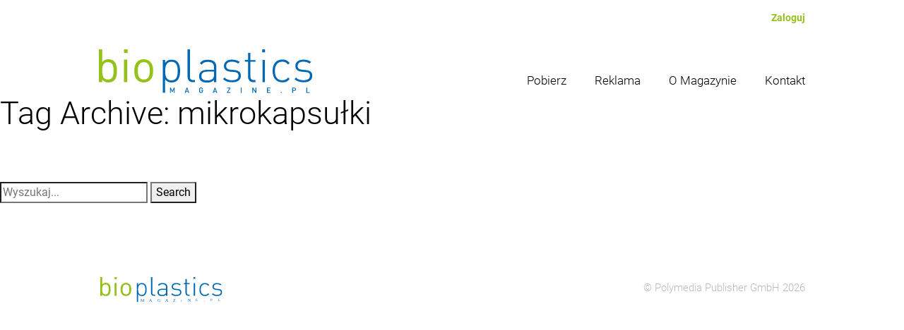

--- FILE ---
content_type: text/html; charset=UTF-8
request_url: https://bioplasticsmagazine.pl/tag/mikrokapsulki/
body_size: 5509
content:
<!doctype html>
<html lang="pl-PL" class="no-js">
	<head>
		<meta charset="UTF-8">
		<meta http-equiv="X-UA-Compatible" content="IE=edge">
		<meta name="viewport" content="width=device-width, initial-scale=1.0">
		<meta name="description" content="Polskie wydanie międzynarodowego magazynu BioPlastics">

		<title>mikrokapsułki &#8211; BioPlastics Magazine</title>
<link rel='dns-prefetch' href='//cdn.jsdelivr.net' />
<link rel='dns-prefetch' href='//s.w.org' />
		<script type="text/javascript">
			window._wpemojiSettings = {"baseUrl":"https:\/\/s.w.org\/images\/core\/emoji\/13.0.0\/72x72\/","ext":".png","svgUrl":"https:\/\/s.w.org\/images\/core\/emoji\/13.0.0\/svg\/","svgExt":".svg","source":{"concatemoji":"https:\/\/bioplasticsmagazine.pl\/wp-includes\/js\/wp-emoji-release.min.js?ver=5.5.17"}};
			!function(e,a,t){var n,r,o,i=a.createElement("canvas"),p=i.getContext&&i.getContext("2d");function s(e,t){var a=String.fromCharCode;p.clearRect(0,0,i.width,i.height),p.fillText(a.apply(this,e),0,0);e=i.toDataURL();return p.clearRect(0,0,i.width,i.height),p.fillText(a.apply(this,t),0,0),e===i.toDataURL()}function c(e){var t=a.createElement("script");t.src=e,t.defer=t.type="text/javascript",a.getElementsByTagName("head")[0].appendChild(t)}for(o=Array("flag","emoji"),t.supports={everything:!0,everythingExceptFlag:!0},r=0;r<o.length;r++)t.supports[o[r]]=function(e){if(!p||!p.fillText)return!1;switch(p.textBaseline="top",p.font="600 32px Arial",e){case"flag":return s([127987,65039,8205,9895,65039],[127987,65039,8203,9895,65039])?!1:!s([55356,56826,55356,56819],[55356,56826,8203,55356,56819])&&!s([55356,57332,56128,56423,56128,56418,56128,56421,56128,56430,56128,56423,56128,56447],[55356,57332,8203,56128,56423,8203,56128,56418,8203,56128,56421,8203,56128,56430,8203,56128,56423,8203,56128,56447]);case"emoji":return!s([55357,56424,8205,55356,57212],[55357,56424,8203,55356,57212])}return!1}(o[r]),t.supports.everything=t.supports.everything&&t.supports[o[r]],"flag"!==o[r]&&(t.supports.everythingExceptFlag=t.supports.everythingExceptFlag&&t.supports[o[r]]);t.supports.everythingExceptFlag=t.supports.everythingExceptFlag&&!t.supports.flag,t.DOMReady=!1,t.readyCallback=function(){t.DOMReady=!0},t.supports.everything||(n=function(){t.readyCallback()},a.addEventListener?(a.addEventListener("DOMContentLoaded",n,!1),e.addEventListener("load",n,!1)):(e.attachEvent("onload",n),a.attachEvent("onreadystatechange",function(){"complete"===a.readyState&&t.readyCallback()})),(n=t.source||{}).concatemoji?c(n.concatemoji):n.wpemoji&&n.twemoji&&(c(n.twemoji),c(n.wpemoji)))}(window,document,window._wpemojiSettings);
		</script>
		<style type="text/css">
img.wp-smiley,
img.emoji {
	display: inline !important;
	border: none !important;
	box-shadow: none !important;
	height: 1em !important;
	width: 1em !important;
	margin: 0 .07em !important;
	vertical-align: -0.1em !important;
	background: none !important;
	padding: 0 !important;
}
</style>
	<link rel='stylesheet' id='wp-block-library-css'  href='https://bioplasticsmagazine.pl/wp-includes/css/dist/block-library/style.min.css?ver=5.5.17' media='all' />
<link rel='stylesheet' id='BioPlastics-stylesheet-css'  href='https://bioplasticsmagazine.pl/wp-content/themes/BPM-theme/dist/css/index.css?ver=1.0.7' media='all' />
<link rel='stylesheet' id='BioPlastics-splide-css'  href='https://cdn.jsdelivr.net/npm/@splidejs/splide@latest/dist/css/splide.min.css?ver=1.0.7' media='all' />
<link rel='stylesheet' id='BioPlastics-css'  href='https://bioplasticsmagazine.pl/wp-content/themes/BPM-theme/style.css?ver=1.0.7' media='all' />
<script type='text/javascript' src='https://bioplasticsmagazine.pl/wp-includes/js/jquery/jquery.js?ver=1.12.4-wp' id='jquery-core-js'></script>
<link rel="https://api.w.org/" href="https://bioplasticsmagazine.pl/wp-json/" /><link rel="alternate" type="application/json" href="https://bioplasticsmagazine.pl/wp-json/wp/v2/tags/9" />
	</head>
	<body class="archive tag tag-mikrokapsulki tag-9 wp-custom-logo">

		<div class="page">
			<header class="header" role="banner">
				<div class="hero">
					<div class="gradient gradient-top"></div>
					<div class="container">
						<nav class="navbar navbar-expand-md">

							<div class="header-login-status  ">
    <a href="#modal-login" data-toggle="modal">Zaloguj</a></div>							<a class="navbar-brand mx-auto" href="https://bioplasticsmagazine.pl">
																<img src="https://bioplasticsmagazine.pl/wp-content/uploads/2020/11/logo-bpm-SVG-normal.svg" alt="">
							</a>

							<button class="navbar-toggler hamburger hamburger--emphatic-r" type="button" data-toggle="collapse" data-target="#navbarTogglerDemo02" aria-controls="navbarTogglerDemo02" aria-expanded="false" aria-label="Toggle navigation">
								<span class="hamburger-box">
									<span class="hamburger-inner black-hamburger"></span>
								  </span>
							</button>
							
							<div class="collapse navbar-collapse" id="navbarTogglerDemo02">
								<ul id="menu-main-menu" class="main navbar-nav ml-0 ml-md-auto"><li id="menu-item-40" class="js-modal-login menu-item menu-item-type-post_type menu-item-object-page menu-item-40"><a href="https://bioplasticsmagazine.pl/pobierz/">Pobierz</a></li>
<li id="menu-item-10" class="js-modal-reklama menu-item menu-item-type-custom menu-item-object-custom menu-item-10"><a href="#">Reklama</a></li>
<li id="menu-item-138" class="menu-item menu-item-type-post_type menu-item-object-page menu-item-138"><a href="https://bioplasticsmagazine.pl/o-magazynie/">O Magazynie</a></li>
<li id="menu-item-11" class="js-modal-contact menu-item menu-item-type-custom menu-item-object-custom menu-item-11"><a href="#">Kontakt</a></li>
</ul>							</div>
						</nav>
					</div>
				</div>
			</header>

	<main role="main">
		<!-- section -->
		<section>

			<h1>Tag Archive: mikrokapsułki</h1>

			
			<!-- pagination -->
<div class="pagination">
	</div>
<!-- /pagination -->

		</section>
		<!-- /section -->
	</main>

<!-- sidebar -->
<aside class="sidebar" role="complementary">

	<!-- search -->
<form class="search" method="get" action="https://bioplasticsmagazine.pl" role="search">
	<input class="search-input" type="search" name="s" placeholder="Wyszukaj...">
	<button class="search-submit" type="submit" role="button">Search</button>
</form>
<!-- /search -->

	<div class="sidebar-widget">
			</div>

	<div class="sidebar-widget">
			</div>

</aside>
<!-- /sidebar -->

			<footer class="footer" role="contentinfo">
				<div class="container">
					<div class="row">
						<div class="col-12">
							<a href="https://bioplasticsmagazine.pl"><img class="footer-img" src="https://bioplasticsmagazine.pl/wp-content/themes/BPM-theme/dist/img/logo-bmp.svg" alt="Logo BioPlastics Magazine" /></a>
							<p class="footer-text">&copy; Polymedia Publisher GmbH 2026</p>
						</div>
					</div>
				</div>
			</footer>
		</div>
		<div class="modal fade" id="modal-register" tabindex="-1" role="dialog" aria-labelledby="modal-register-label" aria-hidden="true">
	<div class="modal-margin">
		<div class="modal-dialog modal-dialog-centered">
			<div class="modal-register mx-auto">
				<div class="modal-content">
					<div class="row">
						<div class="col-12">
							<button type="button" class="close float-right modal-register-close" data-dismiss="modal" aria-label="Close">
								<span aria-hidden="true">&times;</span>
							</button>
						</div>
					</div>
										<div class="modal-body">
						<div class="modal-register-padding">
							<h4 id="modal-register-label">Rejestracja</h4>
							<p>Tutaj zarejestrujesz konto i uzyskasz dostęp zarówno do aktualnego, jak i archiwalnych oraz przyszłych wydań Magazynu</p>
							<form action="register_form_handler" class="form-register" id="form-register" data-url="https://bioplasticsmagazine.pl" method="POST">
								<div class="modal-register-form">
									<div class="modal-register-section">
										<p class="modal-register-text">Dane niezbędne do założenia konta czytelnika</p>
										<div class="form-row">
											<div class="form-group col-md-6 required">
												<input type="text" name="first_name" class="form-control" placeholder="Imię" required>
											</div>
										</div>
										<div class="form-row">
											<div class="form-group col-md-9 required">
												<input type="email" name="email_address" class="form-control" placeholder="Email" required>
											</div>
										</div>
										<div class="form-row">
											<div class="form-group col-md-7 required">
												<input type="password" autocomplete="new-password" class="form-control" name="password" placeholder="Hasło (minimum 4 znaki)" minlength="4" required>
											</div>
										</div>
									</div>
									<div class="modal-register-section">
										<p class="modal-register-text">Będzie bardziej profesjonalnie, jeśli zostawisz o sobie więcej informacji:</p>
										<div class="form-row">
											<div class="form-group col-md-7">
												<select class="custom-select">
													<option selected>Województwo</option>
													<option value="PL-02">Dolnośląskie</option>
													<option value="PL-04">Kujawsko-pomorskie</option>
													<option value="PL-06">Lubelskie</option>
													<option value="PL-08">Lubuskie</option>
													<option value="PL-10">Łódzkie</option>
													<option value="PL-12">Małopolskie</option>
													<option value="PL-14">Mazowieckie</option>
													<option value="PL-16">Opolskie</option>
													<option value="PL-18">Podkarpackie</option>
													<option value="PL-20">Podlaskie</option>
													<option value="PL-22">Pomorskie</option>
													<option value="PL-24">Śląskie</option>
													<option value="PL-26">Świętokrzyskie</option>
													<option value="PL-28">Warmińsko-mazurskie</option>
													<option value="PL-30">Wielkopolskie</option>
													<option value="PL-32">Zachodniopomorskie</option>
												</select>
											</div>
										</div>
										<div class="form-row">
											<div class="form-group col-md-6">
												<input type="text" name="city" class="form-control" placeholder="Miasto">
											</div>
										</div>
										<div class="form-row">
											<div class="form-group col-md-5">
												<input type="text" name="company" class="form-control" placeholder="Firma">
											</div>
											<div class="form-group col-md-5">
												<input type="text" name="position" class="form-control" placeholder="Stanowisko">
											</div>
										</div>
									</div>
									<div class="custom-control custom-checkbox">
										<input type="checkbox" class="custom-control-input" id="register-rodo-checkbox" name="register_rodo_checkbox" required>
										<label class="custom-control-label" for="register-rodo-checkbox" required>Zapoznałem się z Polityką prywatności dostępną <a href="http://bioplasticsmagazine.pl/polityka-prywatnosci/" title="Polityka prywatności" target="_blank">TUTAJ</a> i wyrażam zgodę na przetwarzanie moich danych osobowych zgodnie z ustawą z dnia 29 sierpnia 1997 r. o ochronie danych osobowych (Dz.U. z 2014 r. poz. 1182 ze zm.) w zakresie podanym w formularzu, w celach statystycznych i sporadycznego kontaktu zwrotnego ze mną jako Czytelnikiem publikacji Wydawcy, z wykorzystaniem mojego adresu e-mail.</label>
									</div>
									<div class="modal-register-submit">
										<button class="btn btn-info" type="submit">Rejestracja</button>
									</div>
								</div>
							</form>
						</div>
					</div>
				</div>
			</div>
		</div>
	</div>
</div>		<div class="modal fade" id="modal-thankyou" tabindex="-1" role="dialog" aria-labelledby="modal-thankyou-heading" aria-hidden="true">
	<div class="modal-margin">
		<div class="modal-dialog modal-dialog-centered">
			<div class="modal-register mx-auto">
				<div class="modal-content">
					<div class="row">
						<div class="col-12">
							<button type="button" class="close float-right modal-register-close" data-dismiss="modal" aria-label="Close">
								<span aria-hidden="true">&times;</span>
							</button>
						</div>
					</div>
					<div class="modal-body">
						<div class="modal-register-padding">
							<h4 id="modal-thankyou-heading"></h4>
							<div id="modal-thankyou-desc" class="modal-thankyou-desc"></div>
							<button class="btn btn-info btn-thankyou float-right js-btn-clean-query" data-dismiss="modal">Zamknij</button>
						</div>
					</div>
				</div>
			</div>
		</div>
	</div>
</div>		<div class="modal fade" id="modal-login" tabindex="-1" role="dialog" aria-labelledby="modal-login" aria-hidden="true">
	<div class="modal-dialog modal-dialog-centered mx-auto modal-login-margin">
		<div class="modal-content">
			<div class="row">
				<div class="col-md-5 col-sm-12 modal-content-login modal-content-ad order-12 order-md-1">
					<h4 class="modal-content-title">Zaloguj się</h4>
					<p class="modal-content-desc">Założenie konta i zalogowanie umożliwia dostęp zarówno do najnowszego, jak i do archiwalnych wydań Magazynu. Zapraszamy.</p>
					<form method="post" action="https://bioplasticsmagazine.pl/wp-login.php" class="form-contact" id="form-login">
						<div class="modal-register-form modal-login-form">
							<div class="form-row">
								<div class="form-group col-12">
									<input type="email" name="log" class="form-control" placeholder="Email">
								</div>
							</div>
							<div class="form-row">
								<div class="form-group col-md-12">
									<input type="password" name="pwd" class="form-control" placeholder="Hasło">
								</div>
							</div>
							<div class="form-group row">
								<div class="col-12 mt-2">
									<input type="hidden" name="redirect_to" value="/" />
									<input type="hidden" name="user-cookie" value="1" />

									<button class="btn btn-info modal-login-btn" type="submit">Zaloguj</button>
									<button type="button" class="btn modal-login-register" data-toggle="modal" data-target="#modal-register" data-dismiss="modal">Załóż konto</button>
								</div>
							</div>
						</div>
					</form>
				</div>
				<div class="col-md-7 col-sm-12 modal-login-img order-1 order-md-12">
										<img src="https://bioplasticsmagazine.pl/wp-content/uploads/2021/08/bpm-02-2021-v2-1.jpg" alt="Okładka magazynu" />
					<button type="button" class="close modal-close modal-close-login" data-dismiss="modal">
						<span>&times;</span>
					</button>
				</div>
			</div>
		</div>
	</div>
</div>		<div class="modal fade" id="modal-contact" tabindex="-1" role="dialog" aria-labelledby="modal-contact-heading" aria-hidden="true">
	<div class="modal-margin">
		<div class="modal-dialog modal-dialog-centered">
			<div class="modal-register mx-auto">
				<div class="modal-content">
					<div class="row">
						<div class="col-12">
							<button type="button" class="close float-right modal-register-close" data-dismiss="modal" aria-label="Close">
								<span aria-hidden="true">&times;</span>
							</button>
						</div>
					</div>
										<div class="modal-body">
						<div class="modal-contact-padding">
							<h4 id="modal-contact-heading">Kontakt</h4>
							<form action="contact_form_handler" class="form-contact" id="form-contact" data-url="https://bioplasticsmagazine.pl" method="POST">
								<div class="modal-register-form">
									<div class="form-row">
										<div class="form-group col-md-6 required">
											<input type="text" name="first_name" class="form-control" placeholder="Imię" required>
										</div>
										<div class="form-group col-md-6 required">
											<input type="text" name="last_name" class="form-control" placeholder="Nazwisko" required>
										</div>
									</div>
									<div class="form-row">
										<div class="form-group col-md-9 required">
											<input type="email" name="email_address" class="form-control" placeholder="Email" required>
										</div>
									</div>
									<div class="form-row">
										<div class="form-group col-md-4">
											<input type="text" name="phone_number" class="form-control" placeholder="Numer telefonu">
										</div>
									</div>
									<div class="form-row">
										<div class="form-group col-12 required">
											<textarea class="form-control" name="contact_message" rows="3" placeholder="Wiadomość do nas " required></textarea>
										</div>
									</div>
									<div class="form-rodo">
										<p class="info">Administratorem danych osobowych jest Wydawca polskiej edycji Bioplastics Magazine:</p>
										<p class="company">Noweko Sp. z o.o.</p>
										<p class="details">ul. Budowlanych 1, 43-300 Bielsko-Biała<br />
tel: +48 784 896 621 / +48 784 896 623<br />
e-mail: info@noweko.pl   www: www.noweko.pl<br />
KRS: SĄD REJONOWY W BIELSKU-BIAŁEJ, VIII W.G. KRS 0000508273<br />
NIP: 9372669796</p>
									</div>
									<div class="custom-control custom-checkbox">
										<input type="checkbox" class="custom-control-input" name="contact_rodo_checkbox" id="contact-rodo-checkbox" required>
										<label class="custom-control-label" for="contact-rodo-checkbox" required>Zapoznałem się z Polityką prywatności dostępną <a href="http://bioplasticsmagazine.pl/polityka-prywatnosci/" title="Polityka prywatności" target="_blank">TUTAJ</a> i wyrażam zgodę na przetwarzanie moich danych osobowych zgodnie z ustawą z dnia 29 sierpnia 1997 r. o ochronie danych osobowych (Dz.U. z 2014 r. poz. 1182 ze zm.) w zakresie podanym w formularzu, w celu odpowiedzi na przesłane zapytanie / informację i/lub przedstawienia mi oferty handlowej.</label>
									</div>
									<div class="form-group row">
										<div class="col-12 modal-contact-submit">
											<button class="btn btn-info" type="submit">Wyślij</button>
										</div>
									</div>
								</div>
							</form>
						</div>
					</div>
				</div>
			</div>
		</div>
	</div>
</div>				<div class="modal fade" id="modal-reklama" tabindex="-1" role="dialog" aria-labelledby="modal-reklama" aria-hidden="true">
			<div class="modal-dialog modal-dialog-centered mx-auto">
				<div class="modal-content modal-reklama">
					<div class="row">
						<div class="col-md-5 col-sm-12 modal-content-ad order-12 order-md-1">
							<h4 class="modal-content-title">Reklama</h4>
							<p class="modal-content-desc">Podziel się doświadczeniem, wiedzą i ofertą. Pobierz specyfikację reklamową. Jeśli masz własny pomysł - jesteśmy do Twojej dyspozycji</p>
																																	<a href="https://bioplasticsmagazine.pl/wp-content/uploads/2020/11/PLbioplastics-ADV-TECH.pdf" class="btn btn-info btn-modal">Pobierz</a>
																					</div>
						<div class="col-md-7 col-sm-12 modal-img order-1 order-md-12">
														<img src="https://bioplasticsmagazine.pl/wp-content/uploads/2020/11/Screenshot-2020-09-23-at-21.42.49.png" alt="" />
							<button type="button" class="close modal-close" data-dismiss="modal">
								<span>&times;</span>
							</button>
						</div>
					</div>
				</div>
			</div>
		</div>
		<script type='text/javascript' src='https://bioplasticsmagazine.pl/wp-content/themes/BPM-theme/dist/js/index.js?ver=1.0.7' id='BioPlastics-scripts-js'></script>
<script type='text/javascript' src='https://cdn.jsdelivr.net/npm/@splidejs/splide@latest/dist/js/splide.min.js?ver=1.0.7' id='BioPlastics-splide-js'></script>
<script type='text/javascript' src='https://bioplasticsmagazine.pl/wp-includes/js/wp-embed.min.js?ver=5.5.17' id='wp-embed-js'></script>
	</body>
</html>


--- FILE ---
content_type: text/css
request_url: https://bioplasticsmagazine.pl/wp-content/themes/BPM-theme/style.css?ver=1.0.7
body_size: -123
content:
/*
	Theme Name: BioPlastics
	Description: Base Blank WordPress Theme
	Version: 1.0.7
	Author: IdeeConcept
	Author URI: https://ideeconcept.pl
*/


--- FILE ---
content_type: image/svg+xml
request_url: https://bioplasticsmagazine.pl/wp-content/uploads/2020/11/logo-bpm-SVG-normal.svg
body_size: 1500
content:
<?xml version="1.0" encoding="utf-8"?>
<!-- Generator: Adobe Illustrator 25.0.0, SVG Export Plug-In . SVG Version: 6.00 Build 0)  -->
<svg version="1.1" id="Layer_1" xmlns="http://www.w3.org/2000/svg" xmlns:xlink="http://www.w3.org/1999/xlink" x="0px" y="0px"
	 viewBox="0 0 297 62" style="enable-background:new 0 0 297 62;" xml:space="preserve">
<style type="text/css">
	.st0{fill:#0068B4;}
	.st1{fill:#94C11A;}
</style>
<path class="st0" d="M297,37c0-6-3.9-7.6-9.1-8.1l-5-0.5c-4.4-0.4-6.3-1.9-6.3-5.2c0-3.9,2.8-6,7.9-6c3.4,0,6.3,0.9,8.7,2.6l2.2-2.2
	c-2.8-2.1-6.6-3.3-10.9-3.3c-6.7,0-11.1,3.4-11.1,8.8c0,4.9,3.1,7.6,9.3,8.1l5.1,0.4c4.1,0.4,5.9,1.9,5.9,5.2c0,4.2-3.2,6.3-9.3,6.3
	c-4.4,0-7.8-1.3-10.1-3.8l-2.2,2.2c3.1,3,7.1,4.4,12.5,4.4C292.2,46.2,297,42.7,297,37 M265.5,41.4l-2.2-2.1c-2.6,2.9-4.7,3.9-8,3.9
	c-3.5,0-6.4-1.3-8.2-4.1c-1.5-2.2-2.1-4.7-2.1-8.9s0.6-6.6,2.1-8.9c1.9-2.8,4.7-4.1,8.2-4.1c3.3,0,5.3,1,8,3.9l2.2-2.1
	c-3.3-3.7-6-4.8-10.2-4.8c-8.5,0-13.6,6-13.6,15.9c0,9.8,5.1,15.9,13.6,15.9C259.5,46.2,262.2,45.1,265.5,41.4 M227.3,4.1h4v-4h-4
	V4.1z M227.7,45.8h3.3v-31h-3.3V45.8z M215,45.8h2.8v-2.9h-2.2c-3.3,0-4.8-1.9-4.8-5.1V17.3h7v-2.4h-7V4.9h-3.3v9.9h-4.2v2.4h4.2
	v20.4C207.6,42.4,210.1,45.8,215,45.8 M197.6,37c0-6-3.9-7.6-9.1-8.1l-5-0.5c-4.4-0.4-6.3-1.9-6.3-5.2c0-3.9,2.8-6,7.9-6
	c3.4,0,6.3,0.9,8.7,2.6l2.2-2.2c-2.8-2.1-6.6-3.3-10.9-3.3c-6.7,0-11.1,3.4-11.1,8.8c0,4.9,3.1,7.6,9.3,8.1l5.1,0.4
	c4.1,0.4,5.9,1.9,5.9,5.2c0,4.2-3.2,6.3-9.3,6.3c-4.4,0-7.8-1.3-10.1-3.8l-2.2,2.2c3.1,3,7.1,4.4,12.5,4.4
	C192.9,46.2,197.6,42.7,197.6,37 M160.2,31v4c0,2.8-0.6,4.8-1.7,5.9c-2.2,2.1-4.9,2.4-7.7,2.4c-5.7,0-8.1-1.9-8.1-6
	c0-4.2,2.6-6.2,7.9-6.2H160.2z M160.2,45.8h3.3V24.6c0-6.5-3.8-10.1-12-10.1c-5.1,0-8.3,1.1-10.9,4.8l2.4,2.1c2-2.8,4.2-3.9,8.5-3.9
	c6.4,0,8.7,2.6,8.7,7.6v3.5h-10c-6.7,0-10.8,3.3-10.8,8.9c0,2.3,0.8,4.6,2.2,6c2,2.1,4.5,2.8,9.1,2.8c4.4,0,6.8-0.8,9.4-3.5V45.8z
	 M130.9,45.8h2.8v-2.9h-2.2c-3.7,0-4.8-1.7-4.8-5.2V0.1h-3.3v37.7C123.5,42.7,125.9,45.8,130.9,45.8 M109.7,30.3
	c0,6.4-1.2,13-8.7,13c-7.6,0-8.7-6.6-8.7-13c0-6.4,1.2-13,8.7-13C108.5,17.3,109.7,23.9,109.7,30.3 M113,30.3c0-4.9-0.8-10-4-13.2
	c-1.6-1.6-4.3-2.7-7.6-2.7c-3.5,0-6.4,0.8-9.2,4.4v-4h-3.3v45.7h3.3V41.8c2.8,3.6,5.7,4.4,9.2,4.4c3.3,0,6-1.1,7.6-2.7
	C112.1,40.3,113,35.2,113,30.3"/>
<path class="st1" d="M70.8,30c0,3.5-0.2,7.5-2.5,9.8c-1.5,1.5-3.5,2.3-5.8,2.3c-2.2,0-4.2-0.8-5.7-2.3c-2.3-2.3-2.6-6.2-2.6-9.8
	c0-3.5,0.3-7.5,2.6-9.8c1.5-1.5,3.5-2.3,5.7-2.3c2.2,0,4.3,0.8,5.8,2.3C70.6,22.5,70.8,26.5,70.8,30 M75.4,30
	c0-4.9-0.6-9.3-3.9-12.6c-2.2-2.2-5.2-3.6-9.1-3.6c-3.9,0-6.9,1.4-9.1,3.6c-3.2,3.3-3.9,7.7-3.9,12.6c0,4.9,0.6,9.3,3.9,12.6
	c2.2,2.2,5.2,3.6,9.1,3.6c3.9,0,6.9-1.4,9.1-3.6C74.8,39.3,75.4,34.9,75.4,30 M40,0h-5.2v5.2H40V0z M39.6,14.2H35v31.6h4.6V14.2z
	 M20.5,30c0,6.2-1,12.1-7.9,12.1c-6.9,0-8-5.9-8-12.1c0-6.2,1.1-12.1,8-12.1C19.5,17.9,20.5,23.8,20.5,30 M25.1,30
	c0-4.9-0.6-10.2-3.9-13.4c-1.7-1.7-4.5-2.8-7.7-2.8c-3.5,0-6.4,0.8-8.9,4V0.1H0v45.7h4.6V42c2.6,3.3,5.5,4.2,8.9,4.2
	c3.2,0,6-1.1,7.7-2.8C24.5,40.2,25.1,34.9,25.1,30"/>
<g>
	<path class="st0" d="M104.3,60.8v-4.9l-1.7,3.6h-0.8l-1.7-3.6v4.9h-1.1v-7.4h1.1l2.1,4.6l2.1-4.6h1.1v7.4H104.3z"/>
	<path class="st0" d="M124.5,60.8l-0.5-1.5h-2.9l-0.5,1.5h-1.2l2.7-7.4h0.9l2.7,7.4H124.5z M122.6,55.1l-1.1,3.3h2.3L122.6,55.1z"/>
	<path class="st0" d="M144.1,60c-0.6,0.6-1.3,0.8-2,0.8c-0.8,0-1.4-0.3-1.9-0.8c-0.7-0.7-0.7-1.5-0.7-3c0-1.4,0-2.2,0.7-3
		c0.5-0.5,1.1-0.8,1.9-0.8c1.6,0,2.5,1,2.7,2.3h-1.1c-0.2-0.8-0.7-1.3-1.5-1.3c-0.4,0-0.8,0.2-1.1,0.5c-0.4,0.4-0.4,0.8-0.4,2.3
		c0,1.5,0.1,1.9,0.4,2.3c0.3,0.3,0.7,0.4,1.1,0.4c0.5,0,0.9-0.2,1.2-0.5c0.3-0.3,0.4-0.7,0.4-1.2v-0.4h-1.6v-1h2.7v1.1
		C144.7,58.9,144.6,59.5,144.1,60z"/>
	<path class="st0" d="M163.5,60.8l-0.5-1.5h-2.9l-0.5,1.5h-1.2l2.7-7.4h0.9l2.7,7.4H163.5z M161.6,55.1l-1.1,3.3h2.3L161.6,55.1z"/>
	<path class="st0" d="M178.3,60.8v-1l3.4-5.4h-3.3v-1h4.6v0.9l-3.4,5.4h3.4v1H178.3z"/>
	<path class="st0" d="M197.5,60.8v-7.4h1.1v7.4H197.5z"/>
	<path class="st0" d="M218.1,60.8l-3.4-5.2v5.2h-1.1v-7.4h1l3.4,5.2v-5.2h1.1v7.4H218.1z"/>
	<path class="st0" d="M234,60.8v-7.4h4.7v1h-3.6v2.1h3.1v1h-3.1v2.2h3.6v1H234z"/>
	<path class="st0" d="M253.1,60.8v-1.3h1.3v1.3H253.1z"/>
	<path class="st0" d="M271.9,57.9h-1.7v2.9h-1.1v-7.4h2.8c1.4,0,2.4,1,2.4,2.2C274.3,56.9,273.4,57.9,271.9,57.9z M271.9,54.4h-1.6
		v2.4h1.6c0.8,0,1.3-0.4,1.3-1.2C273.2,54.9,272.7,54.4,271.9,54.4z"/>
	<path class="st0" d="M288.7,60.8v-7.4h1.1v6.4h3.5v1H288.7z"/>
</g>
</svg>


--- FILE ---
content_type: image/svg+xml
request_url: https://bioplasticsmagazine.pl/wp-content/themes/BPM-theme/dist/img/logo-bmp.svg
body_size: 1245
content:
<svg xmlns="http://www.w3.org/2000/svg" width="212.257" height="44.28"><g data-name="Group 9"><path data-name="Path 1" d="M80.725 21.67c0-3.49-.6-7.162-2.846-9.412a7.651 7.651 0 00-5.417-1.929 7.342 7.342 0 00-6.565 3.122v-2.846h-2.342v32.689h2.342V29.888a7.342 7.342 0 006.565 3.122 7.65 7.65 0 005.417-1.929c2.25-2.25 2.846-5.922 2.846-9.412m-2.341 0c0 4.591-.826 9.275-6.244 9.275s-6.243-4.683-6.243-9.275.826-9.274 6.243-9.274 6.244 4.683 6.244 9.274m15.2 11.065h2.021v-2.066h-1.608c-2.617 0-3.4-1.193-3.4-3.719V.049h-2.342v26.95c0 3.49 1.7 5.739 5.325 5.739m20.934 0h2.342V17.587c0-4.637-2.709-7.254-8.586-7.254-3.627 0-5.922.78-7.8 3.4l1.7 1.469c1.424-2.02 2.985-2.8 6.106-2.8 4.546 0 6.244 1.883 6.244 5.419V20.3h-7.162c-4.82 0-7.713 2.342-7.713 6.382a6.121 6.121 0 001.608 4.316c1.423 1.469 3.214 2.021 6.519 2.021 3.122 0 4.867-.6 6.749-2.48zm0-10.56v2.846c0 2.021-.413 3.443-1.24 4.224-1.606 1.516-3.488 1.7-5.509 1.7-4.04 0-5.785-1.377-5.785-4.316 0-2.985 1.883-4.454 5.647-4.454zm26.719 4.27c0-4.316-2.8-5.418-6.473-5.785l-3.58-.322c-3.122-.321-4.5-1.377-4.5-3.719 0-2.754 1.974-4.269 5.647-4.269a10.24 10.24 0 016.2 1.882l1.558-1.563a12.974 12.974 0 00-7.759-2.341c-4.821 0-7.944 2.433-7.944 6.289 0 3.49 2.2 5.418 6.657 5.786l3.673.321c2.938.321 4.223 1.377 4.223 3.719 0 2.984-2.295 4.5-6.657 4.5a9.557 9.557 0 01-7.254-2.709l-1.606 1.606c2.25 2.158 5.1 3.169 8.952 3.169 5.464 0 8.86-2.525 8.86-6.565m12.442 6.29h2.021v-2.066h-1.608c-2.34 0-3.4-1.332-3.4-3.673V12.347h5v-1.745h-5v-7.07h-2.342v7.07h-3.03v1.745h3.03v14.6c0 3.351 1.837 5.785 5.325 5.785m9.044 0h2.342V10.603h-2.342zm-.275-29.8h2.893V.047h-2.885zm27.271 26.674l-1.608-1.469c-1.882 2.066-3.351 2.8-5.693 2.8a6.687 6.687 0 01-5.877-2.938c-1.1-1.608-1.514-3.352-1.514-6.336s.413-4.729 1.514-6.336a6.687 6.687 0 015.877-2.938c2.341 0 3.81.689 5.693 2.8l1.608-1.469c-2.341-2.617-4.27-3.4-7.3-3.4-6.061 0-9.733 4.315-9.733 11.34S176.347 33 182.408 33c3.03 0 4.959-.781 7.3-3.4m22.542-3.167c0-4.316-2.8-5.418-6.473-5.785l-3.582-.322c-3.122-.321-4.5-1.377-4.5-3.719 0-2.754 1.974-4.269 5.647-4.269a10.235 10.235 0 016.2 1.882l1.561-1.561a12.974 12.974 0 00-7.759-2.341c-4.821 0-7.943 2.433-7.943 6.289 0 3.49 2.2 5.418 6.657 5.786l3.672.321c2.938.321 4.223 1.377 4.223 3.719 0 2.984-2.295 4.5-6.657 4.5a9.561 9.561 0 01-7.254-2.709l-1.606 1.606c2.25 2.158 5.1 3.169 8.952 3.169 5.464 0 8.862-2.525 8.862-6.565" fill="#0068b4"/><path data-name="Path 2" d="M17.951 21.44c0-3.535-.46-7.3-2.754-9.6a7.869 7.869 0 00-5.509-1.974 7.265 7.265 0 00-6.382 2.892V.042H0v32.687h3.306v-2.708a7.238 7.238 0 006.382 2.984 7.869 7.869 0 005.509-1.974c2.295-2.295 2.754-6.06 2.754-9.6m-3.306 0c0 4.407-.734 8.631-5.646 8.631s-5.693-4.224-5.693-8.631.78-8.622 5.694-8.622 5.646 4.223 5.646 8.631m10.376 11.295h3.306V10.146h-3.307zm-.184-29.016h3.719v-3.72h-3.72zM53.9 21.44c0-3.49-.458-6.657-2.755-9a8.876 8.876 0 00-6.473-2.571 8.878 8.878 0 00-6.473 2.571c-2.295 2.342-2.754 5.509-2.754 9s.46 6.657 2.754 9a8.879 8.879 0 006.473 2.571 8.876 8.876 0 006.473-2.571c2.3-2.342 2.755-5.509 2.755-9m-3.3 0c0 2.525-.138 5.325-1.79 6.978a5.792 5.792 0 01-4.133 1.653 5.68 5.68 0 01-4.085-1.653c-1.653-1.653-1.837-4.453-1.837-6.978s.184-5.325 1.837-6.978a5.68 5.68 0 014.085-1.653 5.792 5.792 0 014.133 1.653c1.652 1.653 1.79 4.453 1.79 6.978" fill="#93c11a"/><g fill="#0068b4" font-size="7" font-family="LucidaGrande, Lucida Grande" data-name="Group 1"><text transform="translate(69.994 43.28)"><tspan x="0" y="0">M</tspan></text><text transform="translate(85.222 43.28)"><tspan x="0" y="0">A</tspan></text><text transform="translate(99.184 43.28)"><tspan x="0" y="0">G</tspan></text></g><g data-name="Group 2"><g data-name="Group" fill="#0068b4" font-family="LucidaGrande, Lucida Grande"><text data-name="A" transform="translate(113.162 43.28)" font-size="7"><tspan x="0" y="0">A</tspan></text><text transform="translate(127.124 43.28)" font-size="7"><tspan x="0" y="0">Z</tspan></text><text transform="translate(140.456 42.709)" font-size="5"><tspan x="0" y="0">I</tspan></text></g></g><text transform="translate(151.929 43.28)" fill="#0068b4" font-size="7" font-family="LucidaGrande, Lucida Grande" data-name="Group 3"><tspan x="0" y="0">N</tspan></text><text transform="translate(166.562 42.28)" fill="#0068b4" font-size="6" font-family="LucidaGrande, Lucida Grande" data-name="Group 4"><tspan x="0" y="0">E</tspan></text><g data-name="Group 5"><text data-name="." transform="translate(180.316 43.28)" fill="#0068b4" font-size="7" font-family="LucidaGrande, Lucida Grande"><tspan x="0" y="0">.</tspan></text></g><text transform="translate(191.671 42.28)" fill="#0068b4" font-size="6" font-family="LucidaGrande, Lucida Grande" data-name="Group 6"><tspan x="0" y="0">P</tspan></text><text transform="translate(205.617 42.28)" fill="#0068b4" font-size="6" font-family="LucidaGrande, Lucida Grande" data-name="Group 7"><tspan x="0" y="0">L</tspan></text></g></svg>